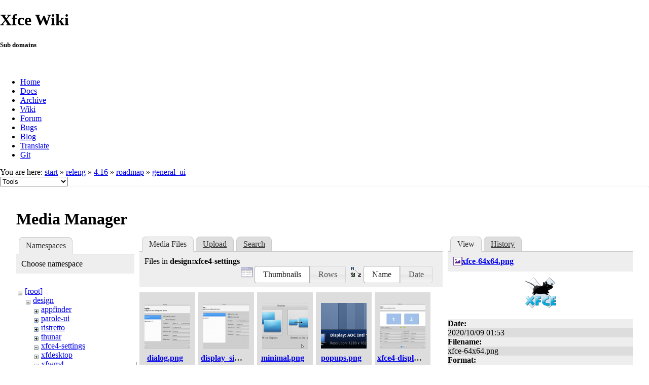

--- FILE ---
content_type: text/html; charset=utf-8
request_url: https://wiki.xfce.org/releng/4.16/roadmap/general_ui?ns=design%2Fxfce4-settings&tab_files=files&do=media&tab_details=view&image=xfce-64x64.png
body_size: 25964
content:
<!DOCTYPE html>
<html lang="en" dir="ltr" class="no-js">
<head>
    <meta charset="utf-8" />
    <!--[if IE]><meta http-equiv="X-UA-Compatible" content="IE=edge,chrome=1" /><![endif]-->
    <title>releng:4.16:roadmap:general_ui [Xfce Wiki]</title>
    <script>(function(H){H.className=H.className.replace(/\bno-js\b/,'js')})(document.documentElement)</script>
    <meta name="generator" content="DokuWiki"/>
<meta name="robots" content="noindex,nofollow"/>
<link rel="search" type="application/opensearchdescription+xml" href="/lib/exe/opensearch.php" title="Xfce Wiki"/>
<link rel="start" href="/"/>
<link rel="contents" href="/releng/4.16/roadmap/general_ui?do=index" title="Sitemap"/>
<link rel="manifest" href="/lib/exe/manifest.php"/>
<link rel="alternate" type="application/rss+xml" title="Recent Changes" href="/feed.php"/>
<link rel="alternate" type="application/rss+xml" title="Current namespace" href="/feed.php?mode=list&amp;ns=releng:4.16:roadmap"/>
<link rel="alternate" type="text/html" title="Plain HTML" href="/_export/xhtml/releng/4.16/roadmap/general_ui"/>
<link rel="alternate" type="text/plain" title="Wiki Markup" href="/_export/raw/releng/4.16/roadmap/general_ui"/>
<link rel="stylesheet" href="/lib/exe/css.php?t=xfce&amp;tseed=be8e7dd887cfd4746cd6c1b0cdec56ad"/>
<!--[if gte IE 9]><!-->
<script >/*<![CDATA[*/var NS='releng:4.16:roadmap';var JSINFO = {"id":"releng:4.16:roadmap:general_ui","namespace":"releng:4.16:roadmap","ACT":"media","useHeadingNavigation":0,"useHeadingContent":0};
/*!]]>*/</script>
<script src="/lib/exe/jquery.php?tseed=f0349b609f9b91a485af8fd8ecd4aea4" defer="defer">/*<![CDATA[*/
/*!]]>*/</script>
<script src="/lib/exe/js.php?t=xfce&amp;tseed=be8e7dd887cfd4746cd6c1b0cdec56ad" defer="defer">/*<![CDATA[*/
/*!]]>*/</script>
<!--<![endif]-->
    <meta name="viewport" content="width=device-width,initial-scale=1" />
    <link rel="shortcut icon" href="/lib/tpl/xfce/images/favicon.ico" />
<link rel="apple-touch-icon" href="/lib/tpl/xfce/images/apple-touch-icon.png" />
    	<link rel="stylesheet" media="screen" href="//cdn.xfce.org/style/css.php?site=wiki" type="text/css" />
</head>

<body>

<div id="xfce-header">
  <div>
    <h1 id="xfce-header-title">Xfce Wiki</h1>
    <h5 id="xfce-header-subtitle">Sub domains</h5>
    &nbsp;
    <ul>
      <li><a href="https://www.xfce.org" title="Go to the homepage">Home</a></li>
      <li><a href="https://docs.xfce.org" title="Official documentation">Docs</a></li>
      <li><a href="https://archive.xfce.org" title="Download location of tarballs">Archive</a></li>
      <li><a href="https://wiki.xfce.org" title="Community documentation">Wiki</a></li>
      <li><a href="https://forum.xfce.org" title="Community forums">Forum</a></li>
      <li><a href="https://gitlab.xfce.org" title="Report and track bugs">Bugs</a></li>
      <li><a href="https://blog.xfce.org" title="Visit the blog">Blog</a></li>
      <li><a href="https://docs.xfce.org/contribute/translate/start" title="Help translating the Xfce project">Translate</a></li>
      <li><a href="https://gitlab.xfce.org" title="Project repositories">Git</a></li>
    </ul>
  </div>
  <div  id="xfce-header-clear"></div>
</div>
    <!--[if lte IE 7 ]><div id="IE7"><![endif]--><!--[if IE 8 ]><div id="IE8"><![endif]-->

	
<!-- ********** HEADER ********** -->
<div id="header" class="main_width"><div class="pad group">
	
			<div class="breadcrumbs">
							<div class="youarehere"><span class="bchead">You are here: </span><span class="home"><bdi><a href="/start" class="wikilink1" title="start" data-wiki-id="start">start</a></bdi></span> » <bdi><a href="/releng/start" class="wikilink1" title="releng:start" data-wiki-id="releng:start">releng</a></bdi> » <bdi><a href="/releng/4.16/start" class="wikilink1" title="releng:4.16:start" data-wiki-id="releng:4.16:start">4.16</a></bdi> » <bdi><a href="/releng/4.16/roadmap" class="wikilink1" title="releng:4.16:roadmap" data-wiki-id="releng:4.16:roadmap">roadmap</a></bdi> » <bdi><a href="/releng/4.16/roadmap/general_ui" class="wikilink1" title="releng:4.16:roadmap:general_ui" data-wiki-id="releng:4.16:roadmap:general_ui">general_ui</a></bdi></div>
								</div>
	
	<div class="tools">
		<div class="mobileTools">
                        <form action="/doku.php" method="get" accept-charset="utf-8"><div class="no"><input type="hidden" name="id" value="releng:4.16:roadmap:general_ui" /><select name="do" class="edit quickselect" title="Tools"><option value="">Tools</option><optgroup label="Page Tools"><option value="">Show page</option><option value="revisions">Old revisions</option><option value="backlink">Backlinks</option></optgroup><optgroup label="Site Tools"><option value="recent">Recent Changes</option><option value="media">Media Manager</option><option value="index">Sitemap</option></optgroup><optgroup label="User Tools"><option value="login">Log In</option></optgroup></select><button type="submit">&gt;</button></div></form>		</div>
					</div>

	<hr class="a11y" />
</div></div><!-- /header -->

	<div id="dokuwiki__top"></div>
	<div id="main" class="dokuwiki site mode_media">

		<div id="content">
			<div id="article" class="page group">
				
												<!-- wikipage start -->
				<div id="mediamanager__page">
<h1>Media Manager</h1>
<div class="panel namespaces">
<h2>Namespaces</h2>
<div class="panelHeader">Choose namespace</div>
<div class="panelContent" id="media__tree">

<ul class="idx">
<li class="media level0 open"><img src="/lib/images/minus.gif" alt="−" /><div class="li"><a href="/releng/4.16/roadmap/general_ui?ns=&amp;tab_files=files&amp;do=media&amp;tab_details=view&amp;image=xfce-64x64.png" class="idx_dir">[root]</a></div>
<ul class="idx">
<li class="media level1 open"><img src="/lib/images/minus.gif" alt="−" /><div class="li"><a href="/releng/4.16/roadmap/general_ui?ns=design&amp;tab_files=files&amp;do=media&amp;tab_details=view&amp;image=xfce-64x64.png" class="idx_dir">design</a></div>
<ul class="idx">
<li class="media level2 closed"><img src="/lib/images/plus.gif" alt="+" /><div class="li"><a href="/releng/4.16/roadmap/general_ui?ns=design%2Fappfinder&amp;tab_files=files&amp;do=media&amp;tab_details=view&amp;image=xfce-64x64.png" class="idx_dir">appfinder</a></div></li>
<li class="media level2 closed"><img src="/lib/images/plus.gif" alt="+" /><div class="li"><a href="/releng/4.16/roadmap/general_ui?ns=design%2Fparole-ui&amp;tab_files=files&amp;do=media&amp;tab_details=view&amp;image=xfce-64x64.png" class="idx_dir">parole-ui</a></div></li>
<li class="media level2 closed"><img src="/lib/images/plus.gif" alt="+" /><div class="li"><a href="/releng/4.16/roadmap/general_ui?ns=design%2Fristretto&amp;tab_files=files&amp;do=media&amp;tab_details=view&amp;image=xfce-64x64.png" class="idx_dir">ristretto</a></div></li>
<li class="media level2 closed"><img src="/lib/images/plus.gif" alt="+" /><div class="li"><a href="/releng/4.16/roadmap/general_ui?ns=design%2Fthunar&amp;tab_files=files&amp;do=media&amp;tab_details=view&amp;image=xfce-64x64.png" class="idx_dir">thunar</a></div></li>
<li class="media level2 open"><img src="/lib/images/minus.gif" alt="−" /><div class="li"><a href="/releng/4.16/roadmap/general_ui?ns=design%2Fxfce4-settings&amp;tab_files=files&amp;do=media&amp;tab_details=view&amp;image=xfce-64x64.png" class="idx_dir">xfce4-settings</a></div></li>
<li class="media level2 closed"><img src="/lib/images/plus.gif" alt="+" /><div class="li"><a href="/releng/4.16/roadmap/general_ui?ns=design%2Fxfdesktop&amp;tab_files=files&amp;do=media&amp;tab_details=view&amp;image=xfce-64x64.png" class="idx_dir">xfdesktop</a></div></li>
<li class="media level2 closed"><img src="/lib/images/plus.gif" alt="+" /><div class="li"><a href="/releng/4.16/roadmap/general_ui?ns=design%2Fxfwm4&amp;tab_files=files&amp;do=media&amp;tab_details=view&amp;image=xfce-64x64.png" class="idx_dir">xfwm4</a></div></li>
</ul>
</li>
<li class="media level1 closed"><img src="/lib/images/plus.gif" alt="+" /><div class="li"><a href="/releng/4.16/roadmap/general_ui?ns=dev&amp;tab_files=files&amp;do=media&amp;tab_details=view&amp;image=xfce-64x64.png" class="idx_dir">dev</a></div></li>
<li class="media level1 closed"><img src="/lib/images/plus.gif" alt="+" /><div class="li"><a href="/releng/4.16/roadmap/general_ui?ns=howto&amp;tab_files=files&amp;do=media&amp;tab_details=view&amp;image=xfce-64x64.png" class="idx_dir">howto</a></div></li>
<li class="media level1 closed"><img src="/lib/images/plus.gif" alt="+" /><div class="li"><a href="/releng/4.16/roadmap/general_ui?ns=releng&amp;tab_files=files&amp;do=media&amp;tab_details=view&amp;image=xfce-64x64.png" class="idx_dir">releng</a></div></li>
<li class="media level1 closed"><img src="/lib/images/plus.gif" alt="+" /><div class="li"><a href="/releng/4.16/roadmap/general_ui?ns=sig_germany&amp;tab_files=files&amp;do=media&amp;tab_details=view&amp;image=xfce-64x64.png" class="idx_dir">sig_germany</a></div></li>
<li class="media level1 closed"><img src="/lib/images/plus.gif" alt="+" /><div class="li"><a href="/releng/4.16/roadmap/general_ui?ns=thunar&amp;tab_files=files&amp;do=media&amp;tab_details=view&amp;image=xfce-64x64.png" class="idx_dir">thunar</a></div></li>
<li class="media level1 closed"><img src="/lib/images/plus.gif" alt="+" /><div class="li"><a href="/releng/4.16/roadmap/general_ui?ns=translations&amp;tab_files=files&amp;do=media&amp;tab_details=view&amp;image=xfce-64x64.png" class="idx_dir">translations</a></div></li>
<li class="media level1 closed"><img src="/lib/images/plus.gif" alt="+" /><div class="li"><a href="/releng/4.16/roadmap/general_ui?ns=wiki&amp;tab_files=files&amp;do=media&amp;tab_details=view&amp;image=xfce-64x64.png" class="idx_dir">wiki</a></div></li>
</ul></li>
</ul>
</div>
</div>
<div class="panel filelist">
<h2 class="a11y">Media Files</h2>
<ul class="tabs">
<li><strong>Media Files</strong></li>
<li><a href="/releng/4.16/roadmap/general_ui?tab_files=upload&amp;do=media&amp;tab_details=view&amp;image=xfce-64x64.png&amp;ns=design%2Fxfce4-settings">Upload</a></li>
<li><a href="/releng/4.16/roadmap/general_ui?tab_files=search&amp;do=media&amp;tab_details=view&amp;image=xfce-64x64.png&amp;ns=design%2Fxfce4-settings">Search</a></li>
</ul>
<div class="panelHeader">
<h3>Files in <strong>design:xfce4-settings</strong></h3>
<form method="get" action="/releng/4.16/roadmap/general_ui" class="options doku_form" accept-charset="utf-8"><input type="hidden" name="sectok" value="" /><input type="hidden" name="do" value="media" /><input type="hidden" name="tab_files" value="files" /><input type="hidden" name="tab_details" value="view" /><input type="hidden" name="image" value="xfce-64x64.png" /><input type="hidden" name="ns" value="design/xfce4-settings" /><div class="no"><ul>
<li class="listType"><label for="listType__thumbs" class="thumbs">
<input name="list_dwmedia" type="radio" value="thumbs" id="listType__thumbs" class="thumbs" checked="checked" />
<span>Thumbnails</span>
</label><label for="listType__rows" class="rows">
<input name="list_dwmedia" type="radio" value="rows" id="listType__rows" class="rows" />
<span>Rows</span>
</label></li>
<li class="sortBy"><label for="sortBy__name" class="name">
<input name="sort_dwmedia" type="radio" value="name" id="sortBy__name" class="name" checked="checked" />
<span>Name</span>
</label><label for="sortBy__date" class="date">
<input name="sort_dwmedia" type="radio" value="date" id="sortBy__date" class="date" />
<span>Date</span>
</label></li>
<li><button value="1" type="submit">Apply</button></li>
</ul>
</div></form></div>
<div class="panelContent">
<ul class="thumbs"><li><dl title="dialog.png"><dt><a id="l_:design:xfce4-settings:dialog.png" class="image thumb" href="/releng/4.16/roadmap/general_ui?image=design%3Axfce4-settings%3Adialog.png&amp;ns=design%3Axfce4-settings&amp;tab_details=view&amp;do=media&amp;tab_files=files"><img src="/_media/design/xfce4-settings/dialog.png?w=90&amp;h=90&amp;tok=e501aa" alt="dialog.png" loading="lazy" width="90" height="90" /></a></dt><dd class="name"><a href="/releng/4.16/roadmap/general_ui?image=design%3Axfce4-settings%3Adialog.png&amp;ns=design%3Axfce4-settings&amp;tab_details=view&amp;do=media&amp;tab_files=files" id="h_:design:xfce4-settings:dialog.png">dialog.png</a></dd><dd class="size">527&#215;375</dd><dd class="date">2012/10/12 11:29</dd><dd class="filesize">40.1 KB</dd></dl></li><li><dl title="display_simple.png"><dt><a id="l_:design:xfce4-settings:display_simple.png" class="image thumb" href="/releng/4.16/roadmap/general_ui?image=design%3Axfce4-settings%3Adisplay_simple.png&amp;ns=design%3Axfce4-settings&amp;tab_details=view&amp;do=media&amp;tab_files=files"><img src="/_media/design/xfce4-settings/display_simple.png?w=90&amp;h=90&amp;tok=901ac9" alt="display_simple.png" loading="lazy" width="90" height="90" /></a></dt><dd class="name"><a href="/releng/4.16/roadmap/general_ui?image=design%3Axfce4-settings%3Adisplay_simple.png&amp;ns=design%3Axfce4-settings&amp;tab_details=view&amp;do=media&amp;tab_files=files" id="h_:design:xfce4-settings:display_simple.png">display_simple.png</a></dd><dd class="size">647&#215;457</dd><dd class="date">2012/09/25 12:02</dd><dd class="filesize">37.1 KB</dd></dl></li><li><dl title="minimal.png"><dt><a id="l_:design:xfce4-settings:minimal.png" class="image thumb" href="/releng/4.16/roadmap/general_ui?image=design%3Axfce4-settings%3Aminimal.png&amp;ns=design%3Axfce4-settings&amp;tab_details=view&amp;do=media&amp;tab_files=files"><img src="/_media/design/xfce4-settings/minimal.png?w=90&amp;h=90&amp;tok=9f5994" alt="minimal.png" loading="lazy" width="90" height="90" /></a></dt><dd class="name"><a href="/releng/4.16/roadmap/general_ui?image=design%3Axfce4-settings%3Aminimal.png&amp;ns=design%3Axfce4-settings&amp;tab_details=view&amp;do=media&amp;tab_files=files" id="h_:design:xfce4-settings:minimal.png">minimal.png</a></dd><dd class="size">598&#215;221</dd><dd class="date">2012/10/12 11:28</dd><dd class="filesize">36.5 KB</dd></dl></li><li><dl title="popups.png"><dt><a id="l_:design:xfce4-settings:popups.png" class="image thumb" href="/releng/4.16/roadmap/general_ui?image=design%3Axfce4-settings%3Apopups.png&amp;ns=design%3Axfce4-settings&amp;tab_details=view&amp;do=media&amp;tab_files=files"><img src="/_media/design/xfce4-settings/popups.png?w=90&amp;h=90&amp;tok=41845d" alt="popups.png" loading="lazy" width="90" height="90" /></a></dt><dd class="name"><a href="/releng/4.16/roadmap/general_ui?image=design%3Axfce4-settings%3Apopups.png&amp;ns=design%3Axfce4-settings&amp;tab_details=view&amp;do=media&amp;tab_files=files" id="h_:design:xfce4-settings:popups.png">popups.png</a></dd><dd class="size">463&#215;154</dd><dd class="date">2012/10/12 11:30</dd><dd class="filesize">34 KB</dd></dl></li><li><dl title="xfce4-display-settings1.png"><dt><a id="l_:design:xfce4-settings:xfce4-display-settings1.png" class="image thumb" href="/releng/4.16/roadmap/general_ui?image=design%3Axfce4-settings%3Axfce4-display-settings1.png&amp;ns=design%3Axfce4-settings&amp;tab_details=view&amp;do=media&amp;tab_files=files"><img src="/_media/design/xfce4-settings/xfce4-display-settings1.png?w=90&amp;h=90&amp;tok=1498f8" alt="xfce4-display-settings1.png" loading="lazy" width="90" height="90" /></a></dt><dd class="name"><a href="/releng/4.16/roadmap/general_ui?image=design%3Axfce4-settings%3Axfce4-display-settings1.png&amp;ns=design%3Axfce4-settings&amp;tab_details=view&amp;do=media&amp;tab_files=files" id="h_:design:xfce4-settings:xfce4-display-settings1.png">xfce4-display-settings1.png</a></dd><dd class="size">684&#215;537</dd><dd class="date">2012/05/16 08:52</dd><dd class="filesize">36.9 KB</dd></dl></li><li><dl title="xfce4-display-settings2.png"><dt><a id="l_:design:xfce4-settings:xfce4-display-settings2.png" class="image thumb" href="/releng/4.16/roadmap/general_ui?image=design%3Axfce4-settings%3Axfce4-display-settings2.png&amp;ns=design%3Axfce4-settings&amp;tab_details=view&amp;do=media&amp;tab_files=files"><img src="/_media/design/xfce4-settings/xfce4-display-settings2.png?w=90&amp;h=90&amp;tok=08da0e" alt="xfce4-display-settings2.png" loading="lazy" width="90" height="90" /></a></dt><dd class="name"><a href="/releng/4.16/roadmap/general_ui?image=design%3Axfce4-settings%3Axfce4-display-settings2.png&amp;ns=design%3Axfce4-settings&amp;tab_details=view&amp;do=media&amp;tab_files=files" id="h_:design:xfce4-settings:xfce4-display-settings2.png">xfce4-display-settings2.png</a></dd><dd class="size">684&#215;537</dd><dd class="date">2012/05/16 08:52</dd><dd class="filesize">38.5 KB</dd></dl></li></ul>
</div>
</div>
<div class="panel file">
<h2 class="a11y">File</h2>
<ul class="tabs">
<li><strong>View</strong></li>
<li><a href="/releng/4.16/roadmap/general_ui?tab_details=history&amp;do=media&amp;tab_files=files&amp;image=xfce-64x64.png&amp;ns=design%2Fxfce4-settings">History</a></li>
</ul>
<div class="panelHeader"><h3><strong><a href="/_media/xfce-64x64.png" class="select mediafile mf_png" title="View original file">xfce-64x64.png</a></strong></h3></div>
<div class="panelContent">
<div class="image"><a href="/_media/xfce-64x64.png?t=1602201213&amp;w=64&amp;h=64&amp;tok=9df864" target="_blank" title="View original file"><img src="/_media/xfce-64x64.png?t=1602201213&amp;w=64&amp;h=64&amp;tok=9df864" alt="" style="max-width: 64px;" /></a></div><ul class="actions"></ul><dl>
<dt>Date:</dt><dd>2020/10/09 01:53</dd>
<dt>Filename:</dt><dd>xfce-64x64.png</dd>
<dt>Format:</dt><dd>PNG</dd>
<dt>Size:</dt><dd>6KB</dd>
<dt>Width:</dt><dd>64</dd>
<dt>Height:</dt><dd>64</dd>
</dl>
<dl>
<dt>References for:</dt><dd><a href="/releng/4.16/roadmap/api_documentation" class="wikilink2" title="releng:4.16:roadmap:api_documentation" rel="nofollow" data-wiki-id="releng:4.16:roadmap:api_documentation">api_documentation</a></dd><dd><a href="/releng/4.16/roadmap/start" class="wikilink2" title="releng:4.16:roadmap:start" rel="nofollow" data-wiki-id="releng:4.16:roadmap:start">start</a></dd><dd><a href="/uk/start" class="wikilink1" title="uk:start" data-wiki-id="uk:start">uk</a></dd></dl>
</div>
</div>
</div>

				<!-- wikipage stop -->
											</div>
			<!-- In order to be able to use :empty, we will need to keep the following and the closing if tag and div tags on the same line -->
			<div id="related">
				
				<h2>Tools</h2>
				<p><form action="/start" method="get" role="search" class="search doku_form" id="dw__search" accept-charset="utf-8"><input type="hidden" name="do" value="search" /><input type="hidden" name="id" value="releng:4.16:roadmap:general_ui" /><div class="no"><input name="q" type="text" class="edit" title="[F]" accesskey="f" placeholder="Search" autocomplete="on" id="qsearch__in" value="" /><button value="1" type="submit" title="Search">Search</button><div id="qsearch__out" class="ajax_qsearch JSpopup"></div></div></form></p>

				<ul>
			        <li><a href="/releng/4.16/roadmap/general_ui?do=recent" title="Recent Changes [r]" rel="nofollow" accesskey="r" class="menuitem recent"><span>Recent Changes</span><svg xmlns="http://www.w3.org/2000/svg" width="24" height="24" viewBox="0 0 24 24"><path d="M15 13h1.5v2.82l2.44 1.41-.75 1.3L15 16.69V13m4-5H5v11h4.67c-.43-.91-.67-1.93-.67-3a7 7 0 0 1 7-7c1.07 0 2.09.24 3 .67V8M5 21a2 2 0 0 1-2-2V5c0-1.11.89-2 2-2h1V1h2v2h8V1h2v2h1a2 2 0 0 1 2 2v6.1c1.24 1.26 2 2.99 2 4.9a7 7 0 0 1-7 7c-1.91 0-3.64-.76-4.9-2H5m11-9.85A4.85 4.85 0 0 0 11.15 16c0 2.68 2.17 4.85 4.85 4.85A4.85 4.85 0 0 0 20.85 16c0-2.68-2.17-4.85-4.85-4.85z"/></svg></a></li><li><a href="/releng/4.16/roadmap/general_ui?do=media&amp;ns=releng%3A4.16%3Aroadmap" title="Media Manager" rel="nofollow" class="menuitem media"><span>Media Manager</span><svg xmlns="http://www.w3.org/2000/svg" width="24" height="24" viewBox="0 0 24 24"><path d="M7 15l4.5-6 3.5 4.5 2.5-3L21 15m1-11h-8l-2-2H6a2 2 0 0 0-2 2v12a2 2 0 0 0 2 2h16a2 2 0 0 0 2-2V6a2 2 0 0 0-2-2M2 6H0v14a2 2 0 0 0 2 2h18v-2H2V6z"/></svg></a></li><li><a href="/releng/4.16/roadmap/general_ui?do=index" title="Sitemap [x]" rel="nofollow" accesskey="x" class="menuitem index"><span>Sitemap</span><svg xmlns="http://www.w3.org/2000/svg" width="24" height="24" viewBox="0 0 24 24"><path d="M3 3h6v4H3V3m12 7h6v4h-6v-4m0 7h6v4h-6v-4m-2-4H7v5h6v2H5V9h2v2h6v2z"/></svg></a></li>
			        <li><a href="/releng/4.16/roadmap/general_ui?do=login&amp;sectok=" title="Log In" rel="nofollow" class="menuitem login"><span>Log In</span><svg xmlns="http://www.w3.org/2000/svg" width="24" height="24" viewBox="0 0 24 24"><path d="M10 17.25V14H3v-4h7V6.75L15.25 12 10 17.25M8 2h9a2 2 0 0 1 2 2v16a2 2 0 0 1-2 2H8a2 2 0 0 1-2-2v-4h2v4h9V4H8v4H6V4a2 2 0 0 1 2-2z"/></svg></a></li> 		
				</ul>

				<p><bdi>releng/4.16/roadmap/general_ui.txt</bdi> · Last modified: 2020/08/20 20:47 by <bdi>kevinbowen</bdi></p>

				<!-- ********** ASIDE ********** -->
				</div>
		</div>

	</div>
	<div id="footer" class="main_width">
		
<!-- ********** FOOTER ********** -->
<div class="bars">
	<div class="bar-left">
		<form class="button btn_recent" method="get" action="/releng/4.16/roadmap/general_ui"><div class="no"><input type="hidden" name="do" value="recent" /><button type="submit" accesskey="r" title="Recent Changes [R]"><span>Recent Changes</span><svg xmlns="http://www.w3.org/2000/svg" width="24" height="24" viewBox="0 0 24 24"><path d="M15 13h1.5v2.82l2.44 1.41-.75 1.3L15 16.69V13m4-5H5v11h4.67c-.43-.91-.67-1.93-.67-3a7 7 0 0 1 7-7c1.07 0 2.09.24 3 .67V8M5 21a2 2 0 0 1-2-2V5c0-1.11.89-2 2-2h1V1h2v2h8V1h2v2h1a2 2 0 0 1 2 2v6.1c1.24 1.26 2 2.99 2 4.9a7 7 0 0 1-7 7c-1.91 0-3.64-.76-4.9-2H5m11-9.85A4.85 4.85 0 0 0 11.15 16c0 2.68 2.17 4.85 4.85 4.85A4.85 4.85 0 0 0 20.85 16c0-2.68-2.17-4.85-4.85-4.85z"/></svg></button></div></form><form class="button btn_media" method="get" action="/releng/4.16/roadmap/general_ui"><div class="no"><input type="hidden" name="do" value="media" /><input type="hidden" name="ns" value="releng:4.16:roadmap" /><button type="submit" title="Media Manager"><span>Media Manager</span><svg xmlns="http://www.w3.org/2000/svg" width="24" height="24" viewBox="0 0 24 24"><path d="M7 15l4.5-6 3.5 4.5 2.5-3L21 15m1-11h-8l-2-2H6a2 2 0 0 0-2 2v12a2 2 0 0 0 2 2h16a2 2 0 0 0 2-2V6a2 2 0 0 0-2-2M2 6H0v14a2 2 0 0 0 2 2h18v-2H2V6z"/></svg></button></div></form><form class="button btn_index" method="get" action="/releng/4.16/roadmap/general_ui"><div class="no"><input type="hidden" name="do" value="index" /><button type="submit" accesskey="x" title="Sitemap [X]"><span>Sitemap</span><svg xmlns="http://www.w3.org/2000/svg" width="24" height="24" viewBox="0 0 24 24"><path d="M3 3h6v4H3V3m12 7h6v4h-6v-4m0 7h6v4h-6v-4m-2-4H7v5h6v2H5V9h2v2h6v2z"/></svg></button></div></form>    	<form class="button btn_show" method="get" action="/releng/4.16/roadmap/general_ui"><div class="no"><input type="hidden" name="do" value="" /><button type="submit" accesskey="v" title="Show page [V]"><span>Show page</span><svg xmlns="http://www.w3.org/2000/svg" width="24" height="24" viewBox="0 0 24 24"><path d="M13 9h5.5L13 3.5V9M6 2h8l6 6v12a2 2 0 0 1-2 2H6a2 2 0 0 1-2-2V4c0-1.11.89-2 2-2m9 16v-2H6v2h9m3-4v-2H6v2h12z"/></svg></button></div></form><form class="button btn_revs" method="get" action="/releng/4.16/roadmap/general_ui"><div class="no"><input type="hidden" name="do" value="revisions" /><button type="submit" accesskey="o" title="Old revisions [O]"><span>Old revisions</span><svg xmlns="http://www.w3.org/2000/svg" width="24" height="24" viewBox="0 0 24 24"><path d="M11 7v5.11l4.71 2.79.79-1.28-4-2.37V7m0-5C8.97 2 5.91 3.92 4.27 6.77L2 4.5V11h6.5L5.75 8.25C6.96 5.73 9.5 4 12.5 4a7.5 7.5 0 0 1 7.5 7.5 7.5 7.5 0 0 1-7.5 7.5c-3.27 0-6.03-2.09-7.06-5h-2.1c1.1 4.03 4.77 7 9.16 7 5.24 0 9.5-4.25 9.5-9.5A9.5 9.5 0 0 0 12.5 2z"/></svg></button></div></form><form class="button btn_backlink" method="get" action="/releng/4.16/roadmap/general_ui"><div class="no"><input type="hidden" name="do" value="backlink" /><button type="submit" title="Backlinks"><span>Backlinks</span><svg xmlns="http://www.w3.org/2000/svg" width="24" height="24" viewBox="0 0 24 24"><path d="M10.59 13.41c.41.39.41 1.03 0 1.42-.39.39-1.03.39-1.42 0a5.003 5.003 0 0 1 0-7.07l3.54-3.54a5.003 5.003 0 0 1 7.07 0 5.003 5.003 0 0 1 0 7.07l-1.49 1.49c.01-.82-.12-1.64-.4-2.42l.47-.48a2.982 2.982 0 0 0 0-4.24 2.982 2.982 0 0 0-4.24 0l-3.53 3.53a2.982 2.982 0 0 0 0 4.24m2.82-4.24c.39-.39 1.03-.39 1.42 0a5.003 5.003 0 0 1 0 7.07l-3.54 3.54a5.003 5.003 0 0 1-7.07 0 5.003 5.003 0 0 1 0-7.07l1.49-1.49c-.01.82.12 1.64.4 2.43l-.47.47a2.982 2.982 0 0 0 0 4.24 2.982 2.982 0 0 0 4.24 0l3.53-3.53a2.982 2.982 0 0 0 0-4.24.973.973 0 0 1 0-1.42z"/></svg></button></div></form><a class="nolink" href="#dokuwiki__top"><button class="button" onclick="window.scrollTo(0, 0)" title="Back to top">Back to top</button></a>	</div>
	<div class="bar-right">
    	<form class="button btn_login" method="get" action="/releng/4.16/roadmap/general_ui"><div class="no"><input type="hidden" name="do" value="login" /><input type="hidden" name="sectok" value="" /><button type="submit" title="Log In"><span>Log In</span><svg xmlns="http://www.w3.org/2000/svg" width="24" height="24" viewBox="0 0 24 24"><path d="M10 17.25V14H3v-4h7V6.75L15.25 12 10 17.25M8 2h9a2 2 0 0 1 2 2v16a2 2 0 0 1-2 2H8a2 2 0 0 1-2-2v-4h2v4h9V4H8v4H6V4a2 2 0 0 1 2-2z"/></svg></button></div></form>	</div>
</div>

<hr class="a11y" />

<div class="pad">
	<div class="license">Except where otherwise noted, content on this wiki is licensed under the following license: <bdi><a href="https://creativecommons.org/licenses/by-nc-sa/4.0/deed.en" rel="license" class="urlextern">CC Attribution-Noncommercial-Share Alike 4.0 International</a></bdi></div>
	<div class="credit">
		Copyright 2003-2026 Xfce Development Team.
	</div>
	</div>

</div>

	</div>
<!--            <hr class="a11y" /> -->

    <div class="no"><img src="/lib/exe/taskrunner.php?id=releng%3A4.16%3Aroadmap%3Ageneral_ui&amp;1769912684" width="2" height="1" alt="" /></div>
    <div id="screen__mode" class="no"></div>	<!--[if ( lte IE 7 | IE 8 ) ]></div><![endif]-->
</body>
</html>
